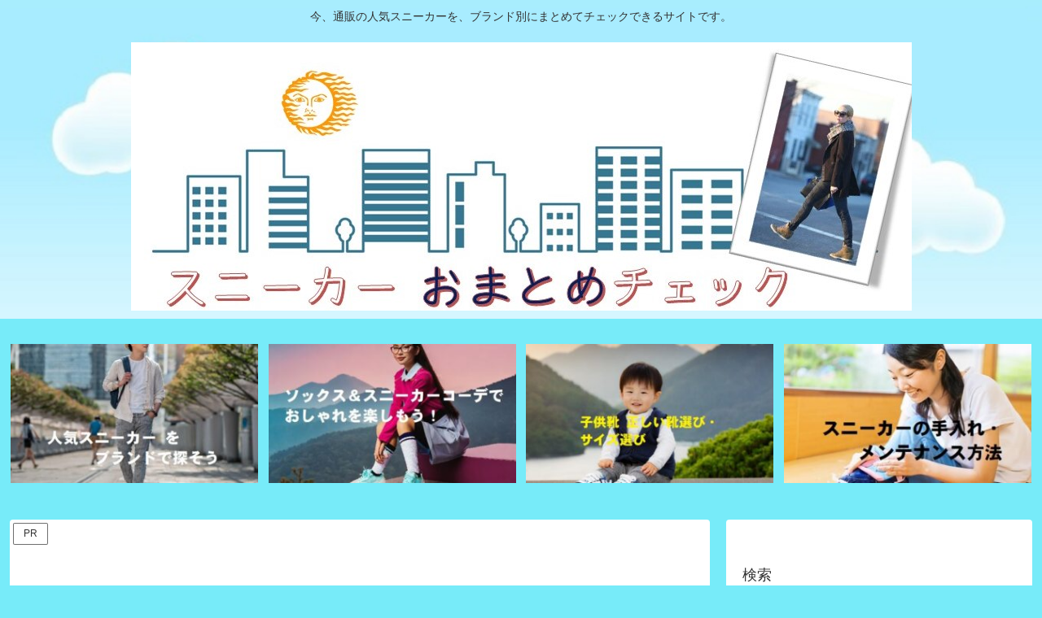

--- FILE ---
content_type: text/html; charset=utf-8
request_url: https://www.google.com/recaptcha/api2/aframe
body_size: 268
content:
<!DOCTYPE HTML><html><head><meta http-equiv="content-type" content="text/html; charset=UTF-8"></head><body><script nonce="0R-mO1zFWfyWojGPqt9eFQ">/** Anti-fraud and anti-abuse applications only. See google.com/recaptcha */ try{var clients={'sodar':'https://pagead2.googlesyndication.com/pagead/sodar?'};window.addEventListener("message",function(a){try{if(a.source===window.parent){var b=JSON.parse(a.data);var c=clients[b['id']];if(c){var d=document.createElement('img');d.src=c+b['params']+'&rc='+(localStorage.getItem("rc::a")?sessionStorage.getItem("rc::b"):"");window.document.body.appendChild(d);sessionStorage.setItem("rc::e",parseInt(sessionStorage.getItem("rc::e")||0)+1);localStorage.setItem("rc::h",'1769013881780');}}}catch(b){}});window.parent.postMessage("_grecaptcha_ready", "*");}catch(b){}</script></body></html>